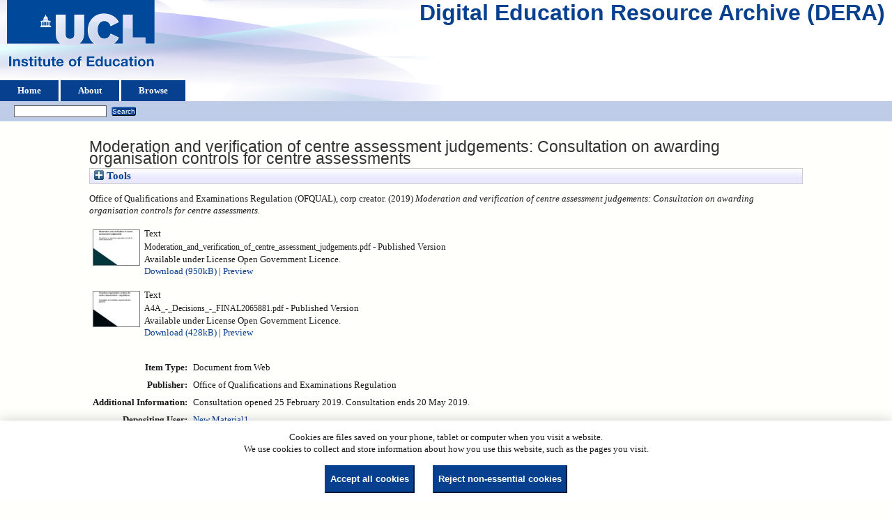

--- FILE ---
content_type: text/html; charset=utf-8
request_url: https://dera.ioe.ac.uk/id/eprint/32957/
body_size: 28613
content:
<!DOCTYPE html>
<html xmlns="http://www.w3.org/1999/xhtml">
  <head>
    <title> Moderation and verification of centre assessment judgements: Consultation on awarding organisation controls for centre assessments  - Digital Education Resource Archive (DERA)</title>
    <link rel="icon" href="/favicon.ico" type="image/x-icon" />
    <link rel="shortcut icon" href="/favicon.ico" type="image/x-icon" />
    <meta content="32957" name="eprints.eprintid" />
<meta content="12" name="eprints.rev_number" />
<meta content="archive" name="eprints.eprint_status" />
<meta content="25" name="eprints.userid" />
<meta content="disk0/00/03/29/57" name="eprints.dir" />
<meta content="2019-03-11 12:42:41" name="eprints.datestamp" />
<meta name="eprints.lastmod" content="2020-02-17 12:44:16" />
<meta content="2020-02-17 12:44:16" name="eprints.status_changed" />
<meta content="web_document" name="eprints.type" />
<meta content="show" name="eprints.metadata_visibility" />
<meta content="Office of Qualifications and Examinations Regulation (OFQUAL)" name="eprints.corp_creators" />
<meta name="eprints.title" content="Moderation and verification of centre
assessment judgements: Consultation on awarding organisation controls for centre assessments" />
<meta content="pub" name="eprints.ispublished" />
<meta content="Consultation opened 25 February 2019. Consultation ends 20 May 2019." name="eprints.note" />
<meta name="eprints.date" content="2019" />
<meta name="eprints.date_type" content="published" />
<meta content="Office of Qualifications and Examinations Regulation" name="eprints.publisher" />
<meta content="public" name="eprints.full_text_status" />
<meta name="eprints.coins" content="?url_ver=Z39.88-2004&amp;rft_val_fmt=info%3Aofi%2Ffmt%3Akev%3Amtx%3Adc&amp;rft.relation=https%3A%2F%2Fdera.ioe.ac.uk%2F%2F32957%2F&amp;rft.title=Moderation+and+verification+of+centre%0D%0Aassessment+judgements%3A+Consultation+on+awarding+organisation+controls+for+centre+assessments&amp;rft.publisher=Office+of+Qualifications+and+Examinations+Regulation&amp;rft.date=2019&amp;rft.type=Document+from+Web&amp;rft.type=NonPeerReviewed&amp;rft.format=text&amp;rft.language=en&amp;rft.rights=cc_by_og&amp;rft.identifier=https%3A%2F%2Fdera.ioe.ac.uk%2F%2F32957%2F1%2FModeration_and_verification_of_centre_assessment_judgements.pdf&amp;rft.format=text&amp;rft.language=en&amp;rft.rights=cc_by_og&amp;rft.identifier=https%3A%2F%2Fdera.ioe.ac.uk%2F%2F32957%2F7%2FA4A_-_Decisions_-_FINAL2065881.pdf&amp;rft.identifier=++Office+of+Qualifications+and+Examinations+Regulation+(OFQUAL)%2C+corp+creator.++(2019)+Moderation+and+verification+of+centre+assessment+judgements%3A+Consultation+on+awarding+organisation+controls+for+centre+assessments.+++++++++++" />
<meta name="eprints.organisations" content="ofqual" />
<meta name="eprints.subcoll" content="offpubs" />
<meta content="CJ. AM - added consultation response" name="eprints.notes_dump" />
<meta content="https://www.gov.uk/government/consultations/moderation-and-verification-of-centre-assessment-judgements" name="eprints.provenance_note" />
<meta content="Ofqual/19/6476/1" name="eprints.unique_identifier" />
<meta content="Ofqual/20/6588/1" name="eprints.unique_identifier" />
<meta name="eprints.citation" content="  Office of Qualifications and Examinations Regulation (OFQUAL), corp creator.  (2019) Moderation and verification of centre assessment judgements: Consultation on awarding organisation controls for centre assessments.           " />
<meta name="eprints.document_url" content="https://dera.ioe.ac.uk/id/eprint/32957/1/Moderation_and_verification_of_centre_assessment_judgements.pdf" />
<meta content="https://dera.ioe.ac.uk/id/eprint/32957/7/A4A_-_Decisions_-_FINAL2065881.pdf" name="eprints.document_url" />
<link rel="schema.DC" href="http://purl.org/DC/elements/1.0/" />
<meta name="DC.relation" content="https://dera.ioe.ac.uk/id/eprint/32957/" />
<meta content="Moderation and verification of centre
assessment judgements: Consultation on awarding organisation controls for centre assessments" name="DC.title" />
<meta content="Office of Qualifications and Examinations Regulation" name="DC.publisher" />
<meta name="DC.date" content="2019" />
<meta name="DC.type" content="Document from Web" />
<meta name="DC.type" content="NonPeerReviewed" />
<meta name="DC.format" content="text" />
<meta name="DC.language" content="en" />
<meta name="DC.rights" content="cc_by_og" />
<meta name="DC.identifier" content="https://dera.ioe.ac.uk/id/eprint/32957/1/Moderation_and_verification_of_centre_assessment_judgements.pdf" />
<meta content="text" name="DC.format" />
<meta name="DC.language" content="en" />
<meta name="DC.rights" content="cc_by_og" />
<meta name="DC.identifier" content="https://dera.ioe.ac.uk/id/eprint/32957/7/A4A_-_Decisions_-_FINAL2065881.pdf" />
<meta content="  Office of Qualifications and Examinations Regulation (OFQUAL), corp creator.  (2019) Moderation and verification of centre assessment judgements: Consultation on awarding organisation controls for centre assessments.           " name="DC.identifier" />
<!-- Highwire Press meta tags -->
<meta name="citation_title" content="Moderation and verification of centre
assessment judgements: Consultation on awarding organisation controls for centre assessments" />
<meta content="2019" name="citation_publication_date" />
<meta content="2019/03/11" name="citation_online_date" />
<meta content="https://dera.ioe.ac.uk/id/eprint/32957/1/Moderation_and_verification_of_centre_assessment_judgements.pdf" name="citation_pdf_url" />
<meta content="https://dera.ioe.ac.uk/id/eprint/32957/7/A4A_-_Decisions_-_FINAL2065881.pdf" name="citation_pdf_url" />
<meta content="2019" name="citation_date" />
<meta content="2019" name="citation_cover_date" />
<meta name="citation_publisher" content="Office of Qualifications and Examinations Regulation" />
<meta name="citation_language" content="en" />
<!-- PRISM meta tags -->
<link href="https://www.w3.org/submissions/2020/SUBM-prism-20200910/" rel="schema.prism" />
<meta content="2019-03-11T12:42:41" name="prism.dateReceived" />
<meta name="prism.modificationDate" content="2020-02-17T12:44:16" />
<link href="https://dera.ioe.ac.uk/id/eprint/32957/" rel="canonical" />
<link title="OpenURL ContextObject" rel="alternate" href="https://dera.ioe.ac.uk/cgi/export/eprint/32957/ContextObject/ucl_ioe-eprint-32957.xml" type="text/xml; charset=utf-8" />
<link href="https://dera.ioe.ac.uk/cgi/export/eprint/32957/Simple/ucl_ioe-eprint-32957.txt" type="text/plain; charset=utf-8" title="Simple Metadata" rel="alternate" />
<link rel="alternate" title="ASCII Citation" type="text/plain; charset=utf-8" href="https://dera.ioe.ac.uk/cgi/export/eprint/32957/Text/ucl_ioe-eprint-32957.txt" />
<link href="https://dera.ioe.ac.uk/cgi/export/eprint/32957/Refer/ucl_ioe-eprint-32957.refer" type="text/plain" title="Refer" rel="alternate" />
<link type="text/plain; charset=utf-8" href="https://dera.ioe.ac.uk/cgi/export/eprint/32957/BibTeX/ucl_ioe-eprint-32957.bib" rel="alternate" title="BibTeX" />
<link title="Atom" rel="alternate" href="https://dera.ioe.ac.uk/cgi/export/eprint/32957/Atom/ucl_ioe-eprint-32957.xml" type="application/atom+xml;charset=utf-8" />
<link title="OpenURL ContextObject in Span" rel="alternate" href="https://dera.ioe.ac.uk/cgi/export/eprint/32957/COinS/ucl_ioe-eprint-32957.txt" type="text/plain; charset=utf-8" />
<link type="text/plain" href="https://dera.ioe.ac.uk/cgi/export/eprint/32957/RefWorks/ucl_ioe-eprint-32957.ref" rel="alternate" title="RefWorks" />
<link rel="alternate" title="JSON" type="application/json; charset=utf-8" href="https://dera.ioe.ac.uk/cgi/export/eprint/32957/JSON/ucl_ioe-eprint-32957.js" />
<link href="https://dera.ioe.ac.uk/cgi/export/eprint/32957/EndNote/ucl_ioe-eprint-32957.enw" type="text/plain; charset=utf-8" title="EndNote" rel="alternate" />
<link href="https://dera.ioe.ac.uk/cgi/export/eprint/32957/XML/ucl_ioe-eprint-32957.xml" type="application/vnd.eprints.data+xml; charset=utf-8" title="EP3 XML" rel="alternate" />
<link rel="alternate" title="RDF+XML" type="application/rdf+xml" href="https://dera.ioe.ac.uk/cgi/export/eprint/32957/RDFXML/ucl_ioe-eprint-32957.rdf" />
<link rel="alternate" title="Reference Manager" type="text/plain" href="https://dera.ioe.ac.uk/cgi/export/eprint/32957/RIS/ucl_ioe-eprint-32957.ris" />
<link rel="alternate" title="MODS" type="text/xml; charset=utf-8" href="https://dera.ioe.ac.uk/cgi/export/eprint/32957/MODS/ucl_ioe-eprint-32957.xml" />
<link rel="alternate" title="RDF+N3" type="text/n3" href="https://dera.ioe.ac.uk/cgi/export/eprint/32957/RDFN3/ucl_ioe-eprint-32957.n3" />
<link href="https://dera.ioe.ac.uk/cgi/export/eprint/32957/DIDL/ucl_ioe-eprint-32957.xml" type="text/xml; charset=utf-8" title="MPEG-21 DIDL" rel="alternate" />
<link rel="alternate" title="Dublin Core" type="text/plain; charset=utf-8" href="https://dera.ioe.ac.uk/cgi/export/eprint/32957/DC/ucl_ioe-eprint-32957.txt" />
<link rel="alternate" title="HTML Citation" type="text/html; charset=utf-8" href="https://dera.ioe.ac.uk/cgi/export/eprint/32957/HTML/ucl_ioe-eprint-32957.html" />
<link title="Multiline CSV" rel="alternate" href="https://dera.ioe.ac.uk/cgi/export/eprint/32957/CSV/ucl_ioe-eprint-32957.csv" type="text/csv; charset=utf-8" />
<link title="RDF+N-Triples" rel="alternate" href="https://dera.ioe.ac.uk/cgi/export/eprint/32957/RDFNT/ucl_ioe-eprint-32957.nt" type="text/plain" />
<link title="METS" rel="alternate" href="https://dera.ioe.ac.uk/cgi/export/eprint/32957/METS/ucl_ioe-eprint-32957.xml" type="text/xml; charset=utf-8" />
<link rel="Top" href="https://dera.ioe.ac.uk/" />
    <link rel="Sword" href="https://dera.ioe.ac.uk/sword-app/servicedocument" />
    <link href="https://dera.ioe.ac.uk/id/contents" rel="SwordDeposit" />
    <link type="text/html" rel="Search" href="https://dera.ioe.ac.uk/cgi/search" />
    <link type="application/opensearchdescription+xml" rel="Search" href="https://dera.ioe.ac.uk/cgi/opensearchdescription" title="Digital Education Resource Archive (DERA)" />
    <script type="text/javascript">
// <![CDATA[
var eprints_http_root = "https://dera.ioe.ac.uk";
var eprints_http_cgiroot = "https://dera.ioe.ac.uk/cgi";
var eprints_oai_archive_id = "dera.ioe.ac.uk";
var eprints_logged_in = false;
var eprints_logged_in_userid = 0; 
var eprints_logged_in_username = ""; 
var eprints_logged_in_usertype = ""; 
var eprints_lang_id = "en";
// ]]></script>
    <style type="text/css">.ep_logged_in { display: none }</style>
    <link href="/style/auto-3.4.5.css?1757690745" type="text/css" rel="stylesheet" />
    <script src="/javascript/auto-3.4.5.js?1758210069" type="text/javascript">
//padder
</script>
    <!--[if lte IE 6]>
        <link rel="stylesheet" type="text/css" href="/style/ie6.css" />
   <![endif]-->
    <meta content="EPrints 3.4.5" name="Generator" />
    <meta http-equiv="Content-Type" content="text/html; charset=UTF-8" />
    <meta content="en" http-equiv="Content-Language" />
    
  </head>
  <body>
    
  <div class="ep_tm_header ep_noprint" id="ep_tm_header">
      <div class="ep_tm_site_logo">
        <a href="https://dera.ioe.ac.uk/" title="Digital Education Resource Archive (DERA)">
          <img alt="Digital Education Resource Archive (DERA)" src="/images/ucllogo.png" />
        </a>
      </div>
      <div><a class="ep_tm_archivetitle" href="https://dera.ioe.ac.uk/">Digital Education Resource Archive (DERA)</a></div>

<!--
    <div class="ep_tm_header ep_noprint" id="ep_tm_header">
      <div class="ep_tm_site_logo">
        <a href="{$config{frontpage}}" title="{phrase('archive_name')}">
          <img alt="{phrase('archive_name')}" src="{$config{rel_path}}{$config{site_logo}}"/>
        </a>
      </div>
-->
      <ul class="ep_tm_menu">
        <li>
          <a href="https://dera.ioe.ac.uk">
            Home
          </a>
        </li>
        <li>
          <a href="https://dera.ioe.ac.uk/information.html">
            About
          </a>
        </li>
        <li>
          <a href="https://dera.ioe.ac.uk/view/" menu="ep_tm_menu_browse">
            Browse
          </a>
          <ul id="ep_tm_menu_browse" style="display:none;">
            <li>
              <a href="https://dera.ioe.ac.uk/view/year/">
                Browse by 
                Year
              </a>
            </li>
          <li>
              <a href="https://dera.ioe.ac.uk/view/organisations/">
                Browse by 
                Organisations
              </a>
            </li>
<!--            <li>
              <a href="{$config{http_url}}/view/subjects/">
                <epc:phrase ref="bin/generate_views:indextitleprefix"/>
                <epc:phrase ref="viewname_eprint_subjects"/>
              </a>
            </li>
            <li>
              <a href="{$config{http_url}}/view/divisions/">
                <epc:phrase ref="bin/generate_views:indextitleprefix"/>
                <epc:phrase ref="viewname_eprint_divisions"/>
              </a>
            </li>
            <li>
              <a href="{$config{http_url}}/view/creators/">
                <epc:phrase ref="bin/generate_views:indextitleprefix"/>
                <epc:phrase ref="viewname_eprint_creators"/>
              </a>
            </li>
-->
          </ul>
        </li>
      </ul>
      <table class="ep_tm_searchbar">
        <tr>
          <td align="left">
            <ul class="ep_tm_key_tools" id="ep_tm_menu_tools"><li class="ep_tm_key_tools_item"><a class="ep_tm_key_tools_item_link" href="/cgi/users/home"></a></li></ul>
          </td>
          <td align="right" style="white-space: nowrap">
            
            <form method="get" accept-charset="utf-8" action="https://dera.ioe.ac.uk/cgi/facet/simple2" style="display:inline">
              <input class="ep_tm_searchbarbox" size="20" type="text" name="q" />
              <input class="ep_tm_searchbarbutton" value="Search" type="submit" name="_action_search" />
              <input type="hidden" name="_action_search" value="Search" />
              <input type="hidden" name="_order" value="bytitle" />
              <input type="hidden" name="basic_srchtype" value="ALL" />
              <input type="hidden" name="_satisfyall" value="ALL" />
            </form>
          </td>
        </tr>
      </table>
    </div>
    <div>
      <div class="ep_tm_page_content">
        <h1 class="ep_tm_pagetitle">
          

Moderation and verification of centre&#13;
assessment judgements: Consultation on awarding organisation controls for centre assessments


        </h1>
        <div class="ep_summary_content"><div class="ep_summary_content_top"><div id="ep_summary_box_1" class="ep_summary_box ep_plugin_summary_box_tools"><div class="ep_summary_box_title"><div class="ep_no_js">Tools</div><div id="ep_summary_box_1_colbar" class="ep_only_js" style="display: none"><a onclick="EPJS_blur(event); EPJS_toggleSlideScroll('ep_summary_box_1_content',true,'ep_summary_box_1');EPJS_toggle('ep_summary_box_1_colbar',true);EPJS_toggle('ep_summary_box_1_bar',false);return false" class="ep_box_collapse_link" href="#"><img src="/style/images/minus.png" alt="-" border="0" /> Tools</a></div><div class="ep_only_js" id="ep_summary_box_1_bar"><a href="#" class="ep_box_collapse_link" onclick="EPJS_blur(event); EPJS_toggleSlideScroll('ep_summary_box_1_content',false,'ep_summary_box_1');EPJS_toggle('ep_summary_box_1_colbar',false);EPJS_toggle('ep_summary_box_1_bar',true);return false"><img src="/style/images/plus.png" alt="+" border="0" /> Tools</a></div></div><div class="ep_summary_box_body" id="ep_summary_box_1_content" style="display: none"><div id="ep_summary_box_1_content_inner"><div style="margin-bottom: 1em" class="ep_block"><form method="get" accept-charset="utf-8" action="https://dera.ioe.ac.uk/cgi/export_redirect">
  <input value="32957" id="eprintid" name="eprintid" type="hidden" />
  <select name="format" aria-labelledby="box_tools_export_button">
    <option value="ContextObject">OpenURL ContextObject</option>
    <option value="Text">ASCII Citation</option>
    <option value="Simple">Simple Metadata</option>
    <option value="Atom">Atom</option>
    <option value="BibTeX">BibTeX</option>
    <option value="Refer">Refer</option>
    <option value="COinS">OpenURL ContextObject in Span</option>
    <option value="RefWorks">RefWorks</option>
    <option value="JSON">JSON</option>
    <option value="EndNote">EndNote</option>
    <option value="RDFXML">RDF+XML</option>
    <option value="XML">EP3 XML</option>
    <option value="RIS">Reference Manager</option>
    <option value="MODS">MODS</option>
    <option value="RDFN3">RDF+N3</option>
    <option value="DC">Dublin Core</option>
    <option value="DIDL">MPEG-21 DIDL</option>
    <option value="CSV">Multiline CSV</option>
    <option value="HTML">HTML Citation</option>
    <option value="RDFNT">RDF+N-Triples</option>
    <option value="METS">METS</option>
  </select>
  <input type="submit" id="box_tools_export_button" class="ep_form_action_button" value="Export" />
</form></div><div class="addtoany_share_buttons"><a href="https://www.addtoany.com/share?linkurl=https://dera.ioe.ac.uk/id/eprint/32957&amp;title=Moderation and verification of centre
assessment judgements: Consultation on awarding organisation controls for centre assessments" target="_blank"><img src="/images/shareicon/a2a.svg" alt="Add to Any" class="ep_form_action_button" /></a><a href="https://www.addtoany.com/add_to/twitter?linkurl=https://dera.ioe.ac.uk/id/eprint/32957&amp;linkname=Moderation and verification of centre
assessment judgements: Consultation on awarding organisation controls for centre assessments" target="_blank"><img src="/images/shareicon/twitter.svg" alt="Add to Twitter" class="ep_form_action_button" /></a><a href="https://www.addtoany.com/add_to/facebook?linkurl=https://dera.ioe.ac.uk/id/eprint/32957&amp;linkname=Moderation and verification of centre
assessment judgements: Consultation on awarding organisation controls for centre assessments" target="_blank"><img src="/images/shareicon/facebook.svg" alt="Add to Facebook" class="ep_form_action_button" /></a><a href="https://www.addtoany.com/add_to/linkedin?linkurl=https://dera.ioe.ac.uk/id/eprint/32957&amp;linkname=Moderation and verification of centre
assessment judgements: Consultation on awarding organisation controls for centre assessments" target="_blank"><img alt="Add to Linkedin" src="/images/shareicon/linkedin.svg" class="ep_form_action_button" /></a><a href="https://www.addtoany.com/add_to/pinterest?linkurl=https://dera.ioe.ac.uk/id/eprint/32957&amp;linkname=Moderation and verification of centre
assessment judgements: Consultation on awarding organisation controls for centre assessments" target="_blank"><img class="ep_form_action_button" src="/images/shareicon/pinterest.svg" alt="Add to Pinterest" /></a><a target="_blank" href="https://www.addtoany.com/add_to/email?linkurl=https://dera.ioe.ac.uk/id/eprint/32957&amp;linkname=Moderation and verification of centre
assessment judgements: Consultation on awarding organisation controls for centre assessments"><img src="/images/shareicon/email.svg" alt="Add to Email" class="ep_form_action_button" /></a></div></div></div></div></div><div class="ep_summary_content_left"></div><div class="ep_summary_content_right"></div><div class="ep_summary_content_main">

  <p style="margin-bottom: 1em">
    


    Office of Qualifications and Examinations Regulation (OFQUAL), corp creator.
  

(2019)

<em>Moderation and verification of centre&#13;
assessment judgements: Consultation on awarding organisation controls for centre assessments.</em>

   <when test="type = 'web_document'">
       
   </when>





  



<span class="Z3988" title="?url_ver=Z39.88-2004&amp;rft_val_fmt=info%3Aofi%2Ffmt%3Akev%3Amtx%3Adc&amp;rft.relation=https%3A%2F%2Fdera.ioe.ac.uk%2F%2F32957%2F&amp;rft.title=Moderation+and+verification+of+centre%0D%0Aassessment+judgements%3A+Consultation+on+awarding+organisation+controls+for+centre+assessments&amp;rft.publisher=Office+of+Qualifications+and+Examinations+Regulation&amp;rft.date=2019&amp;rft.type=Document+from+Web&amp;rft.type=NonPeerReviewed&amp;rft.format=text&amp;rft.language=en&amp;rft.rights=cc_by_og&amp;rft.identifier=https%3A%2F%2Fdera.ioe.ac.uk%2F%2F32957%2F1%2FModeration_and_verification_of_centre_assessment_judgements.pdf&amp;rft.format=text&amp;rft.language=en&amp;rft.rights=cc_by_og&amp;rft.identifier=https%3A%2F%2Fdera.ioe.ac.uk%2F%2F32957%2F7%2FA4A_-_Decisions_-_FINAL2065881.pdf&amp;rft.identifier=++Office+of+Qualifications+and+Examinations+Regulation+(OFQUAL)%2C+corp+creator.++(2019)+Moderation+and+verification+of+centre+assessment+judgements%3A+Consultation+on+awarding+organisation+controls+for+centre+assessments.+++++++++++"></span>



  </p>

  

  

    
  
    
      
      <table>
        
          <tr>
            <td valign="top" align="right"><a href="https://dera.ioe.ac.uk/id/eprint/32957/1/Moderation_and_verification_of_centre_assessment_judgements.pdf" onmouseout="EPJS_HidePreview( event, 'doc_preview_245980', 'right' );" onblur="EPJS_HidePreview( event, 'doc_preview_245980', 'right' );" class="ep_document_link" onmouseover="EPJS_ShowPreview( event, 'doc_preview_245980', 'right' );" onfocus="EPJS_ShowPreview( event, 'doc_preview_245980', 'right' );"><img alt="[thumbnail of Moderation_and_verification_of_centre_assessment_judgements.pdf]" src="https://dera.ioe.ac.uk/32957/1.hassmallThumbnailVersion/Moderation_and_verification_of_centre_assessment_judgements.pdf" border="0" class="ep_doc_icon" /></a><div id="doc_preview_245980" class="ep_preview"><div><div><span><img src="https://dera.ioe.ac.uk/32957/1.haspreviewThumbnailVersion/Moderation_and_verification_of_centre_assessment_judgements.pdf" alt="" border="0" class="ep_preview_image" id="doc_preview_245980_img" /><div class="ep_preview_title">Preview</div></span></div></div></div></td>
            <td valign="top">
              

<!-- document citation -->

<span class="ep_document_citation">
<span class="document_format">Text</span>
<br /><span class="document_filename">Moderation_and_verification_of_centre_assessment_judgements.pdf</span>

 - Published Version


  <br />Available under License Open Government Licence.

</span>

<br />
              <a href="https://dera.ioe.ac.uk/id/eprint/32957/1/Moderation_and_verification_of_centre_assessment_judgements.pdf" onclick="_gaq.push(['_trackEvent', 'Documents', 'Downloaded', 'Document from Web - Text', 'Moderation and verification of centre assessment judgements: Consultation on awarding organisation controls for centre assessments (https://dera.ioe.ac.uk/id/eprint/32957)' ]);">Download (950kB)</a>
              
        
        | <a href="https://dera.ioe.ac.uk/32957/1.haslightboxThumbnailVersion/Moderation_and_verification_of_centre_assessment_judgements.pdf" title="   Text &lt;https://dera.ioe.ac.uk/id/eprint/32957/1/Moderation_and_verification_of_centre_assessment_judgements.pdf&gt; 
Moderation_and_verification_of_centre_assessment_judgements.pdf   - Published Version   
Available under License Open Government Licence.   " rel="lightbox[docs] nofollow">Preview</a>
        
        
              
  
              <ul>
              
              </ul>
            </td>
          </tr>
        
          <tr>
            <td valign="top" align="right"><a onblur="EPJS_HidePreview( event, 'doc_preview_261577', 'right' );" onmouseout="EPJS_HidePreview( event, 'doc_preview_261577', 'right' );" href="https://dera.ioe.ac.uk/id/eprint/32957/7/A4A_-_Decisions_-_FINAL2065881.pdf" onfocus="EPJS_ShowPreview( event, 'doc_preview_261577', 'right' );" class="ep_document_link" onmouseover="EPJS_ShowPreview( event, 'doc_preview_261577', 'right' );"><img border="0" src="https://dera.ioe.ac.uk/32957/7.hassmallThumbnailVersion/A4A_-_Decisions_-_FINAL2065881.pdf" alt="[thumbnail of A4A_-_Decisions_-_FINAL2065881.pdf]" class="ep_doc_icon" /></a><div id="doc_preview_261577" class="ep_preview"><div><div><span><img border="0" src="https://dera.ioe.ac.uk/32957/7.haspreviewThumbnailVersion/A4A_-_Decisions_-_FINAL2065881.pdf" alt="" class="ep_preview_image" id="doc_preview_261577_img" /><div class="ep_preview_title">Preview</div></span></div></div></div></td>
            <td valign="top">
              

<!-- document citation -->

<span class="ep_document_citation">
<span class="document_format">Text</span>
<br /><span class="document_filename">A4A_-_Decisions_-_FINAL2065881.pdf</span>

 - Published Version


  <br />Available under License Open Government Licence.

</span>

<br />
              <a href="https://dera.ioe.ac.uk/id/eprint/32957/7/A4A_-_Decisions_-_FINAL2065881.pdf" onclick="_gaq.push(['_trackEvent', 'Documents', 'Downloaded', 'Document from Web - Text', 'Moderation and verification of centre assessment judgements: Consultation on awarding organisation controls for centre assessments (https://dera.ioe.ac.uk/id/eprint/32957)' ]);">Download (428kB)</a>
              
        
        | <a href="https://dera.ioe.ac.uk/32957/7.haslightboxThumbnailVersion/A4A_-_Decisions_-_FINAL2065881.pdf" rel="lightbox[docs] nofollow" title="   Text &lt;https://dera.ioe.ac.uk/id/eprint/32957/7/A4A_-_Decisions_-_FINAL2065881.pdf&gt; 
A4A_-_Decisions_-_FINAL2065881.pdf   - Published Version   
Available under License Open Government Licence.   ">Preview</a>
        
        
              
  
              <ul>
              
              </ul>
            </td>
          </tr>
        
      </table>
    

  

  

  <!-- Remove abstract - UCLIOE-12 -->
  <!--<epc:if test="abstract">
    <h2><epc:phrase ref="eprint_fieldname_abstract"/></h2>
    <p style="text-align: left; margin: 1em auto 0em auto"><epc:print expr="abstract" /></p>
  </epc:if>-->

  <table style="margin-bottom: 1em; margin-top: 1em;" cellpadding="3">
    <tr>
      <th align="right">Item Type:</th>
      <td>
        Document from Web
        
        
        
      </td>
    </tr>
    
    
      
    
      
        <tr>
          <th align="right">Publisher:</th>
          <td valign="top">Office of Qualifications and Examinations Regulation</td>
        </tr>
      
    
      
    
      
    
      
        <tr>
          <th align="right">Additional Information:</th>
          <td valign="top">Consultation opened 25 February 2019. Consultation ends 20 May 2019.</td>
        </tr>
      
    
      
    
      
    
      
        <tr>
          <th align="right">Depositing User:</th>
          <td valign="top">

<a href="https://dera.ioe.ac.uk/cgi/users/home?screen=User::View&amp;userid=25"><span class="ep_name_citation"><span class="person_name">New Material1</span></span></a>

</td>
        </tr>
      
    
      
        <tr>
          <th align="right">Date Deposited:</th>
          <td valign="top">11 Mar 2019 12:42</td>
        </tr>
      
    
      
        <tr>
          <th align="right">Last Modified:</th>
          <td valign="top">17 Feb 2020 12:44</td>
        </tr>
      
    
    <tr>
      <th align="right">URI:</th>
      <td valign="top"><a href="https://dera.ioe.ac.uk/id/eprint/32957">https://dera.ioe.ac.uk/id/eprint/32957</a></td>
    </tr>
  </table>

  
  

      
    <table class="ep_summary_page_actions">
    
      <tr>
        <td><a href="/cgi/users/home?screen=EPrint%3A%3AView&amp;eprintid=32957"><img class="ep_form_action_icon" role="button" src="/style/images/action_view.png" alt="View Item" /></a></td>
        <td>View Item</td>
      </tr>
    
    </table>
  







</div><div class="ep_summary_content_bottom"></div><div class="ep_summary_content_after"></div></div><div class="cc-update" id="cc-update"><button data-cc="c-settings" aria-haspopup="dialog" class="cc-link" type="button">Cookie preferences</button></div>
      </div>
    </div>
    <div class="ep_tm_footer ep_noprint">
      <div class="ep_tm_eprints_logo">
        <a href="http://eprints.org/software/">
          <img alt="EPrints Logo" src="/images/eprintslogo.png" />
        </a>
      </div>
      <div>Digital Education Resource Archive (DERA) is powered by <em><a href="http://eprints.org/software/">EPrints 3.4</a></em> and is hosted by <a href="http://eprints.org/">EPrints Services</a>. | <a href="https://www.ucl.ac.uk/accessibility/dera-accessibility-statement">Accessibility</a></div>
    </div>
 <script type="text/javascript">
   if (window.location.search.indexOf('?view=primo') === 0)
   {     
      document.getElementById("ep_tm_header").style.display= "none";
   }
</script>
  </body>
</html>